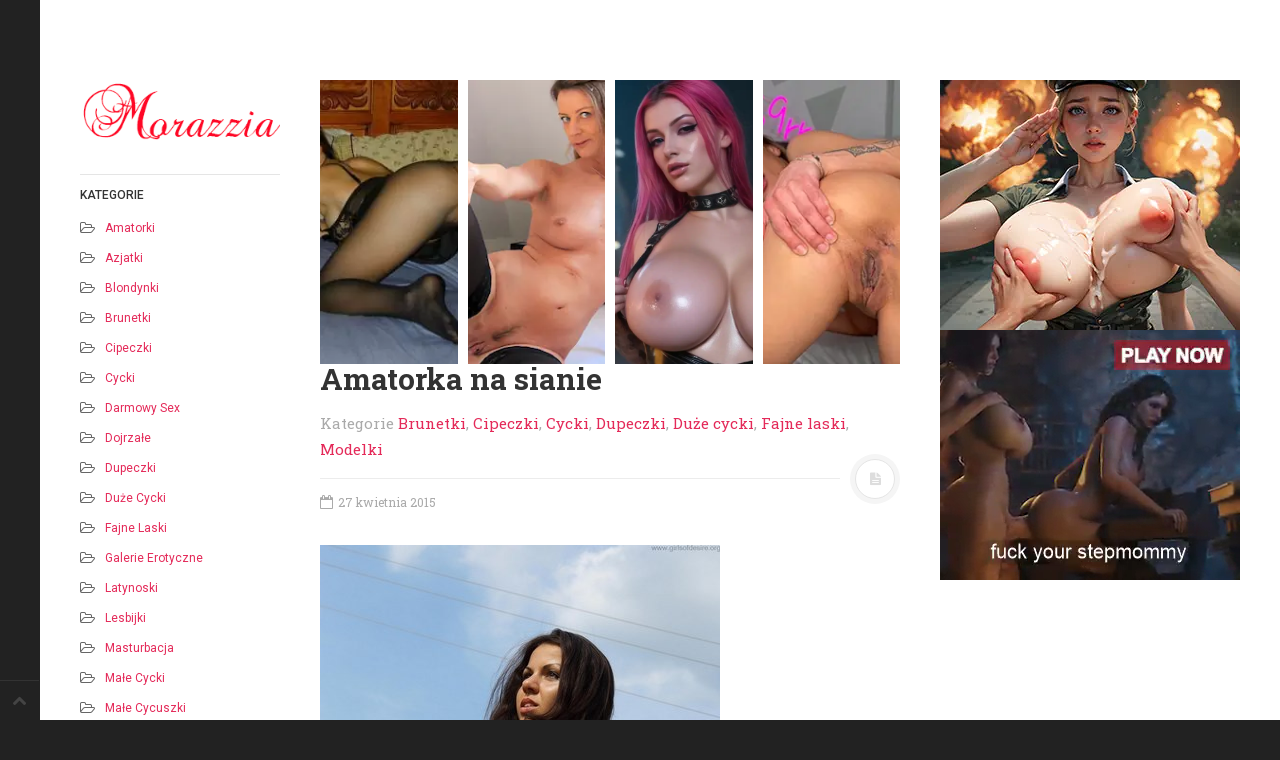

--- FILE ---
content_type: text/html; charset=UTF-8
request_url: https://www.morazzia.pl/amatorka-na-sianie/
body_size: 14236
content:
<!DOCTYPE html>
<html>
<head>
<meta charset="UTF-8">
<meta name="viewport" content="width=device-width, initial-scale=1.0, user-scalable=no">
<title>Amatorka na sianie - morazzia.pl</title>
<meta name='robots' content='index, follow, max-image-preview:large, max-snippet:-1, max-video-preview:-1' />
	<style>img:is([sizes="auto" i], [sizes^="auto," i]) { contain-intrinsic-size: 3000px 1500px }</style>
	
	<!-- This site is optimized with the Yoast SEO plugin v25.0 - https://yoast.com/wordpress/plugins/seo/ -->
	<meta name="description" content="Zobacz Amatorka na sianie na morazzia.pl, ulubionym serwisie z darmowymi galeriami erotycznymi." />
	<link rel="canonical" href="https://www.morazzia.pl/amatorka-na-sianie/" />
	<meta property="og:locale" content="pl_PL" />
	<meta property="og:type" content="article" />
	<meta property="og:title" content="Amatorka na sianie - morazzia.pl" />
	<meta property="og:description" content="Zobacz Amatorka na sianie na morazzia.pl, ulubionym serwisie z darmowymi galeriami erotycznymi." />
	<meta property="og:url" content="https://www.morazzia.pl/amatorka-na-sianie/" />
	<meta property="og:site_name" content="Darmowe Sex Galerie Filmy Erotyczne" />
	<meta property="article:published_time" content="2015-04-27T11:57:06+00:00" />
	<meta property="og:image" content="https://www.morazzia.pl/wp-content/uploads/2015/04/15_7270415.jpg" />
	<meta name="author" content="sperma" />
	<meta name="twitter:card" content="summary_large_image" />
	<meta name="twitter:label1" content="Napisane przez" />
	<meta name="twitter:data1" content="sperma" />
	<script type="application/ld+json" class="yoast-schema-graph">{"@context":"https://schema.org","@graph":[{"@type":"WebPage","@id":"https://www.morazzia.pl/amatorka-na-sianie/","url":"https://www.morazzia.pl/amatorka-na-sianie/","name":"Amatorka na sianie - morazzia.pl","isPartOf":{"@id":"https://www.morazzia.pl/#website"},"primaryImageOfPage":{"@id":"https://www.morazzia.pl/amatorka-na-sianie/#primaryimage"},"image":{"@id":"https://www.morazzia.pl/amatorka-na-sianie/#primaryimage"},"thumbnailUrl":"https://www.morazzia.pl/wp-content/uploads/2015/04/15_7270415.jpg","datePublished":"2015-04-27T11:57:06+00:00","author":{"@id":"https://www.morazzia.pl/#/schema/person/51e164def51b150a21d099b211eb42d4"},"description":"Zobacz Amatorka na sianie na morazzia.pl, ulubionym serwisie z darmowymi galeriami erotycznymi.","breadcrumb":{"@id":"https://www.morazzia.pl/amatorka-na-sianie/#breadcrumb"},"inLanguage":"pl-PL","potentialAction":[{"@type":"ReadAction","target":["https://www.morazzia.pl/amatorka-na-sianie/"]}]},{"@type":"ImageObject","inLanguage":"pl-PL","@id":"https://www.morazzia.pl/amatorka-na-sianie/#primaryimage","url":"https://www.morazzia.pl/wp-content/uploads/2015/04/15_7270415.jpg","contentUrl":"https://www.morazzia.pl/wp-content/uploads/2015/04/15_7270415.jpg"},{"@type":"BreadcrumbList","@id":"https://www.morazzia.pl/amatorka-na-sianie/#breadcrumb","itemListElement":[{"@type":"ListItem","position":1,"name":"Strona główna","item":"https://www.morazzia.pl/"},{"@type":"ListItem","position":2,"name":"Amatorka na sianie"}]},{"@type":"WebSite","@id":"https://www.morazzia.pl/#website","url":"https://www.morazzia.pl/","name":"Darmowe Sex Galerie Filmy Erotyczne","description":"Cipki Sex Fotki Galerie Erotyczne Sex Filmy 3gp","potentialAction":[{"@type":"SearchAction","target":{"@type":"EntryPoint","urlTemplate":"https://www.morazzia.pl/?s={search_term_string}"},"query-input":{"@type":"PropertyValueSpecification","valueRequired":true,"valueName":"search_term_string"}}],"inLanguage":"pl-PL"},{"@type":"Person","@id":"https://www.morazzia.pl/#/schema/person/51e164def51b150a21d099b211eb42d4","name":"sperma","image":{"@type":"ImageObject","inLanguage":"pl-PL","@id":"https://www.morazzia.pl/#/schema/person/image/","url":"https://secure.gravatar.com/avatar/f09a9c5b4bc22072e4c61819e071b4961b0a8f722583e7d59858bc73bb972169?s=96&d=mm&r=g","contentUrl":"https://secure.gravatar.com/avatar/f09a9c5b4bc22072e4c61819e071b4961b0a8f722583e7d59858bc73bb972169?s=96&d=mm&r=g","caption":"sperma"},"url":"https://www.morazzia.pl/author/unweb/"}]}</script>
	<!-- / Yoast SEO plugin. -->


<link rel='dns-prefetch' href='//www.morazzia.pl' />
<link rel="alternate" type="application/rss+xml" title="Darmowe Sex Galerie Filmy Erotyczne &raquo; Kanał z wpisami" href="https://www.morazzia.pl/feed/" />
<link rel="alternate" type="application/rss+xml" title="Darmowe Sex Galerie Filmy Erotyczne &raquo; Kanał z komentarzami" href="https://www.morazzia.pl/comments/feed/" />
<link rel="alternate" type="application/rss+xml" title="Darmowe Sex Galerie Filmy Erotyczne &raquo; Amatorka na sianie Kanał z komentarzami" href="https://www.morazzia.pl/amatorka-na-sianie/feed/" />
<script type="text/javascript">
/* <![CDATA[ */
window._wpemojiSettings = {"baseUrl":"https:\/\/s.w.org\/images\/core\/emoji\/16.0.1\/72x72\/","ext":".png","svgUrl":"https:\/\/s.w.org\/images\/core\/emoji\/16.0.1\/svg\/","svgExt":".svg","source":{"concatemoji":"https:\/\/www.morazzia.pl\/wp-includes\/js\/wp-emoji-release.min.js?ver=6.8.3"}};
/*! This file is auto-generated */
!function(s,n){var o,i,e;function c(e){try{var t={supportTests:e,timestamp:(new Date).valueOf()};sessionStorage.setItem(o,JSON.stringify(t))}catch(e){}}function p(e,t,n){e.clearRect(0,0,e.canvas.width,e.canvas.height),e.fillText(t,0,0);var t=new Uint32Array(e.getImageData(0,0,e.canvas.width,e.canvas.height).data),a=(e.clearRect(0,0,e.canvas.width,e.canvas.height),e.fillText(n,0,0),new Uint32Array(e.getImageData(0,0,e.canvas.width,e.canvas.height).data));return t.every(function(e,t){return e===a[t]})}function u(e,t){e.clearRect(0,0,e.canvas.width,e.canvas.height),e.fillText(t,0,0);for(var n=e.getImageData(16,16,1,1),a=0;a<n.data.length;a++)if(0!==n.data[a])return!1;return!0}function f(e,t,n,a){switch(t){case"flag":return n(e,"\ud83c\udff3\ufe0f\u200d\u26a7\ufe0f","\ud83c\udff3\ufe0f\u200b\u26a7\ufe0f")?!1:!n(e,"\ud83c\udde8\ud83c\uddf6","\ud83c\udde8\u200b\ud83c\uddf6")&&!n(e,"\ud83c\udff4\udb40\udc67\udb40\udc62\udb40\udc65\udb40\udc6e\udb40\udc67\udb40\udc7f","\ud83c\udff4\u200b\udb40\udc67\u200b\udb40\udc62\u200b\udb40\udc65\u200b\udb40\udc6e\u200b\udb40\udc67\u200b\udb40\udc7f");case"emoji":return!a(e,"\ud83e\udedf")}return!1}function g(e,t,n,a){var r="undefined"!=typeof WorkerGlobalScope&&self instanceof WorkerGlobalScope?new OffscreenCanvas(300,150):s.createElement("canvas"),o=r.getContext("2d",{willReadFrequently:!0}),i=(o.textBaseline="top",o.font="600 32px Arial",{});return e.forEach(function(e){i[e]=t(o,e,n,a)}),i}function t(e){var t=s.createElement("script");t.src=e,t.defer=!0,s.head.appendChild(t)}"undefined"!=typeof Promise&&(o="wpEmojiSettingsSupports",i=["flag","emoji"],n.supports={everything:!0,everythingExceptFlag:!0},e=new Promise(function(e){s.addEventListener("DOMContentLoaded",e,{once:!0})}),new Promise(function(t){var n=function(){try{var e=JSON.parse(sessionStorage.getItem(o));if("object"==typeof e&&"number"==typeof e.timestamp&&(new Date).valueOf()<e.timestamp+604800&&"object"==typeof e.supportTests)return e.supportTests}catch(e){}return null}();if(!n){if("undefined"!=typeof Worker&&"undefined"!=typeof OffscreenCanvas&&"undefined"!=typeof URL&&URL.createObjectURL&&"undefined"!=typeof Blob)try{var e="postMessage("+g.toString()+"("+[JSON.stringify(i),f.toString(),p.toString(),u.toString()].join(",")+"));",a=new Blob([e],{type:"text/javascript"}),r=new Worker(URL.createObjectURL(a),{name:"wpTestEmojiSupports"});return void(r.onmessage=function(e){c(n=e.data),r.terminate(),t(n)})}catch(e){}c(n=g(i,f,p,u))}t(n)}).then(function(e){for(var t in e)n.supports[t]=e[t],n.supports.everything=n.supports.everything&&n.supports[t],"flag"!==t&&(n.supports.everythingExceptFlag=n.supports.everythingExceptFlag&&n.supports[t]);n.supports.everythingExceptFlag=n.supports.everythingExceptFlag&&!n.supports.flag,n.DOMReady=!1,n.readyCallback=function(){n.DOMReady=!0}}).then(function(){return e}).then(function(){var e;n.supports.everything||(n.readyCallback(),(e=n.source||{}).concatemoji?t(e.concatemoji):e.wpemoji&&e.twemoji&&(t(e.twemoji),t(e.wpemoji)))}))}((window,document),window._wpemojiSettings);
/* ]]> */
</script>
<style id='wp-emoji-styles-inline-css' type='text/css'>

	img.wp-smiley, img.emoji {
		display: inline !important;
		border: none !important;
		box-shadow: none !important;
		height: 1em !important;
		width: 1em !important;
		margin: 0 0.07em !important;
		vertical-align: -0.1em !important;
		background: none !important;
		padding: 0 !important;
	}
</style>
<link rel='stylesheet' id='wp-block-library-css' href='https://www.morazzia.pl/wp-includes/css/dist/block-library/style.min.css?ver=6.8.3' type='text/css' media='all' />
<style id='classic-theme-styles-inline-css' type='text/css'>
/*! This file is auto-generated */
.wp-block-button__link{color:#fff;background-color:#32373c;border-radius:9999px;box-shadow:none;text-decoration:none;padding:calc(.667em + 2px) calc(1.333em + 2px);font-size:1.125em}.wp-block-file__button{background:#32373c;color:#fff;text-decoration:none}
</style>
<style id='global-styles-inline-css' type='text/css'>
:root{--wp--preset--aspect-ratio--square: 1;--wp--preset--aspect-ratio--4-3: 4/3;--wp--preset--aspect-ratio--3-4: 3/4;--wp--preset--aspect-ratio--3-2: 3/2;--wp--preset--aspect-ratio--2-3: 2/3;--wp--preset--aspect-ratio--16-9: 16/9;--wp--preset--aspect-ratio--9-16: 9/16;--wp--preset--color--black: #000000;--wp--preset--color--cyan-bluish-gray: #abb8c3;--wp--preset--color--white: #ffffff;--wp--preset--color--pale-pink: #f78da7;--wp--preset--color--vivid-red: #cf2e2e;--wp--preset--color--luminous-vivid-orange: #ff6900;--wp--preset--color--luminous-vivid-amber: #fcb900;--wp--preset--color--light-green-cyan: #7bdcb5;--wp--preset--color--vivid-green-cyan: #00d084;--wp--preset--color--pale-cyan-blue: #8ed1fc;--wp--preset--color--vivid-cyan-blue: #0693e3;--wp--preset--color--vivid-purple: #9b51e0;--wp--preset--gradient--vivid-cyan-blue-to-vivid-purple: linear-gradient(135deg,rgba(6,147,227,1) 0%,rgb(155,81,224) 100%);--wp--preset--gradient--light-green-cyan-to-vivid-green-cyan: linear-gradient(135deg,rgb(122,220,180) 0%,rgb(0,208,130) 100%);--wp--preset--gradient--luminous-vivid-amber-to-luminous-vivid-orange: linear-gradient(135deg,rgba(252,185,0,1) 0%,rgba(255,105,0,1) 100%);--wp--preset--gradient--luminous-vivid-orange-to-vivid-red: linear-gradient(135deg,rgba(255,105,0,1) 0%,rgb(207,46,46) 100%);--wp--preset--gradient--very-light-gray-to-cyan-bluish-gray: linear-gradient(135deg,rgb(238,238,238) 0%,rgb(169,184,195) 100%);--wp--preset--gradient--cool-to-warm-spectrum: linear-gradient(135deg,rgb(74,234,220) 0%,rgb(151,120,209) 20%,rgb(207,42,186) 40%,rgb(238,44,130) 60%,rgb(251,105,98) 80%,rgb(254,248,76) 100%);--wp--preset--gradient--blush-light-purple: linear-gradient(135deg,rgb(255,206,236) 0%,rgb(152,150,240) 100%);--wp--preset--gradient--blush-bordeaux: linear-gradient(135deg,rgb(254,205,165) 0%,rgb(254,45,45) 50%,rgb(107,0,62) 100%);--wp--preset--gradient--luminous-dusk: linear-gradient(135deg,rgb(255,203,112) 0%,rgb(199,81,192) 50%,rgb(65,88,208) 100%);--wp--preset--gradient--pale-ocean: linear-gradient(135deg,rgb(255,245,203) 0%,rgb(182,227,212) 50%,rgb(51,167,181) 100%);--wp--preset--gradient--electric-grass: linear-gradient(135deg,rgb(202,248,128) 0%,rgb(113,206,126) 100%);--wp--preset--gradient--midnight: linear-gradient(135deg,rgb(2,3,129) 0%,rgb(40,116,252) 100%);--wp--preset--font-size--small: 13px;--wp--preset--font-size--medium: 20px;--wp--preset--font-size--large: 36px;--wp--preset--font-size--x-large: 42px;--wp--preset--spacing--20: 0.44rem;--wp--preset--spacing--30: 0.67rem;--wp--preset--spacing--40: 1rem;--wp--preset--spacing--50: 1.5rem;--wp--preset--spacing--60: 2.25rem;--wp--preset--spacing--70: 3.38rem;--wp--preset--spacing--80: 5.06rem;--wp--preset--shadow--natural: 6px 6px 9px rgba(0, 0, 0, 0.2);--wp--preset--shadow--deep: 12px 12px 50px rgba(0, 0, 0, 0.4);--wp--preset--shadow--sharp: 6px 6px 0px rgba(0, 0, 0, 0.2);--wp--preset--shadow--outlined: 6px 6px 0px -3px rgba(255, 255, 255, 1), 6px 6px rgba(0, 0, 0, 1);--wp--preset--shadow--crisp: 6px 6px 0px rgba(0, 0, 0, 1);}:where(.is-layout-flex){gap: 0.5em;}:where(.is-layout-grid){gap: 0.5em;}body .is-layout-flex{display: flex;}.is-layout-flex{flex-wrap: wrap;align-items: center;}.is-layout-flex > :is(*, div){margin: 0;}body .is-layout-grid{display: grid;}.is-layout-grid > :is(*, div){margin: 0;}:where(.wp-block-columns.is-layout-flex){gap: 2em;}:where(.wp-block-columns.is-layout-grid){gap: 2em;}:where(.wp-block-post-template.is-layout-flex){gap: 1.25em;}:where(.wp-block-post-template.is-layout-grid){gap: 1.25em;}.has-black-color{color: var(--wp--preset--color--black) !important;}.has-cyan-bluish-gray-color{color: var(--wp--preset--color--cyan-bluish-gray) !important;}.has-white-color{color: var(--wp--preset--color--white) !important;}.has-pale-pink-color{color: var(--wp--preset--color--pale-pink) !important;}.has-vivid-red-color{color: var(--wp--preset--color--vivid-red) !important;}.has-luminous-vivid-orange-color{color: var(--wp--preset--color--luminous-vivid-orange) !important;}.has-luminous-vivid-amber-color{color: var(--wp--preset--color--luminous-vivid-amber) !important;}.has-light-green-cyan-color{color: var(--wp--preset--color--light-green-cyan) !important;}.has-vivid-green-cyan-color{color: var(--wp--preset--color--vivid-green-cyan) !important;}.has-pale-cyan-blue-color{color: var(--wp--preset--color--pale-cyan-blue) !important;}.has-vivid-cyan-blue-color{color: var(--wp--preset--color--vivid-cyan-blue) !important;}.has-vivid-purple-color{color: var(--wp--preset--color--vivid-purple) !important;}.has-black-background-color{background-color: var(--wp--preset--color--black) !important;}.has-cyan-bluish-gray-background-color{background-color: var(--wp--preset--color--cyan-bluish-gray) !important;}.has-white-background-color{background-color: var(--wp--preset--color--white) !important;}.has-pale-pink-background-color{background-color: var(--wp--preset--color--pale-pink) !important;}.has-vivid-red-background-color{background-color: var(--wp--preset--color--vivid-red) !important;}.has-luminous-vivid-orange-background-color{background-color: var(--wp--preset--color--luminous-vivid-orange) !important;}.has-luminous-vivid-amber-background-color{background-color: var(--wp--preset--color--luminous-vivid-amber) !important;}.has-light-green-cyan-background-color{background-color: var(--wp--preset--color--light-green-cyan) !important;}.has-vivid-green-cyan-background-color{background-color: var(--wp--preset--color--vivid-green-cyan) !important;}.has-pale-cyan-blue-background-color{background-color: var(--wp--preset--color--pale-cyan-blue) !important;}.has-vivid-cyan-blue-background-color{background-color: var(--wp--preset--color--vivid-cyan-blue) !important;}.has-vivid-purple-background-color{background-color: var(--wp--preset--color--vivid-purple) !important;}.has-black-border-color{border-color: var(--wp--preset--color--black) !important;}.has-cyan-bluish-gray-border-color{border-color: var(--wp--preset--color--cyan-bluish-gray) !important;}.has-white-border-color{border-color: var(--wp--preset--color--white) !important;}.has-pale-pink-border-color{border-color: var(--wp--preset--color--pale-pink) !important;}.has-vivid-red-border-color{border-color: var(--wp--preset--color--vivid-red) !important;}.has-luminous-vivid-orange-border-color{border-color: var(--wp--preset--color--luminous-vivid-orange) !important;}.has-luminous-vivid-amber-border-color{border-color: var(--wp--preset--color--luminous-vivid-amber) !important;}.has-light-green-cyan-border-color{border-color: var(--wp--preset--color--light-green-cyan) !important;}.has-vivid-green-cyan-border-color{border-color: var(--wp--preset--color--vivid-green-cyan) !important;}.has-pale-cyan-blue-border-color{border-color: var(--wp--preset--color--pale-cyan-blue) !important;}.has-vivid-cyan-blue-border-color{border-color: var(--wp--preset--color--vivid-cyan-blue) !important;}.has-vivid-purple-border-color{border-color: var(--wp--preset--color--vivid-purple) !important;}.has-vivid-cyan-blue-to-vivid-purple-gradient-background{background: var(--wp--preset--gradient--vivid-cyan-blue-to-vivid-purple) !important;}.has-light-green-cyan-to-vivid-green-cyan-gradient-background{background: var(--wp--preset--gradient--light-green-cyan-to-vivid-green-cyan) !important;}.has-luminous-vivid-amber-to-luminous-vivid-orange-gradient-background{background: var(--wp--preset--gradient--luminous-vivid-amber-to-luminous-vivid-orange) !important;}.has-luminous-vivid-orange-to-vivid-red-gradient-background{background: var(--wp--preset--gradient--luminous-vivid-orange-to-vivid-red) !important;}.has-very-light-gray-to-cyan-bluish-gray-gradient-background{background: var(--wp--preset--gradient--very-light-gray-to-cyan-bluish-gray) !important;}.has-cool-to-warm-spectrum-gradient-background{background: var(--wp--preset--gradient--cool-to-warm-spectrum) !important;}.has-blush-light-purple-gradient-background{background: var(--wp--preset--gradient--blush-light-purple) !important;}.has-blush-bordeaux-gradient-background{background: var(--wp--preset--gradient--blush-bordeaux) !important;}.has-luminous-dusk-gradient-background{background: var(--wp--preset--gradient--luminous-dusk) !important;}.has-pale-ocean-gradient-background{background: var(--wp--preset--gradient--pale-ocean) !important;}.has-electric-grass-gradient-background{background: var(--wp--preset--gradient--electric-grass) !important;}.has-midnight-gradient-background{background: var(--wp--preset--gradient--midnight) !important;}.has-small-font-size{font-size: var(--wp--preset--font-size--small) !important;}.has-medium-font-size{font-size: var(--wp--preset--font-size--medium) !important;}.has-large-font-size{font-size: var(--wp--preset--font-size--large) !important;}.has-x-large-font-size{font-size: var(--wp--preset--font-size--x-large) !important;}
:where(.wp-block-post-template.is-layout-flex){gap: 1.25em;}:where(.wp-block-post-template.is-layout-grid){gap: 1.25em;}
:where(.wp-block-columns.is-layout-flex){gap: 2em;}:where(.wp-block-columns.is-layout-grid){gap: 2em;}
:root :where(.wp-block-pullquote){font-size: 1.5em;line-height: 1.6;}
</style>
<link rel='stylesheet' id='dw-minion-main-css' href='https://www.morazzia.pl/wp-content/themes/dw-minion/assets/css/main.css?ver=6.8.3' type='text/css' media='all' />
<link rel='stylesheet' id='dw-minion-style-css' href='https://www.morazzia.pl/wp-content/themes/dw-minion/style.css?ver=6.8.3' type='text/css' media='all' />
<link rel='stylesheet' id='dw-minion-qa-css' href='https://www.morazzia.pl/wp-content/themes/dw-minion/dwqa-templates/style.css?ver=6.8.3' type='text/css' media='all' />
<script type="text/javascript" src="https://www.morazzia.pl/wp-content/themes/dw-minion/assets/js/modernizr-2.6.2.min.js?ver=6.8.3" id="modernizr-js"></script>
<script type="text/javascript" src="https://www.morazzia.pl/wp-includes/js/jquery/jquery.min.js?ver=3.7.1" id="jquery-core-js"></script>
<script type="text/javascript" src="https://www.morazzia.pl/wp-includes/js/jquery/jquery-migrate.min.js?ver=3.4.1" id="jquery-migrate-js"></script>
<link rel="https://api.w.org/" href="https://www.morazzia.pl/wp-json/" /><link rel="alternate" title="JSON" type="application/json" href="https://www.morazzia.pl/wp-json/wp/v2/posts/216" /><link rel="EditURI" type="application/rsd+xml" title="RSD" href="https://www.morazzia.pl/xmlrpc.php?rsd" />
<meta name="generator" content="WordPress 6.8.3" />
<link rel='shortlink' href='https://www.morazzia.pl/?p=216' />
<link rel="alternate" title="oEmbed (JSON)" type="application/json+oembed" href="https://www.morazzia.pl/wp-json/oembed/1.0/embed?url=https%3A%2F%2Fwww.morazzia.pl%2Famatorka-na-sianie%2F" />
<link rel="alternate" title="oEmbed (XML)" type="text/xml+oembed" href="https://www.morazzia.pl/wp-json/oembed/1.0/embed?url=https%3A%2F%2Fwww.morazzia.pl%2Famatorka-na-sianie%2F&#038;format=xml" />
<meta property="og:image" content="" />
</head>
<body data-rsssl=1 class="wp-singular post-template-default single single-post postid-216 single-format-standard wp-theme-dw-minion">


<div id="page" class="hfeed site">
	<div class="container clearfix">
				<div id="navigation" class="site-nav">
			<div class="site-nav-inner">
				<div class="container">
					<header id="masthead" class="site-header" role="banner">
						<a href="https://www.morazzia.pl"><img src="/logo.png"></a>
					</header>
					<div id="main-sidebar" class="widget-area" role="complementary">
		<aside id="categories-2" class="widget widget_categories"><h3 class="widget-title">Kategorie</h3>
			<ul>
					<li class="cat-item cat-item-2"><a href="https://www.morazzia.pl/amatorki/">Amatorki</a>
</li>
	<li class="cat-item cat-item-3"><a href="https://www.morazzia.pl/azjatki/">Azjatki</a>
</li>
	<li class="cat-item cat-item-4"><a href="https://www.morazzia.pl/blondynki/">Blondynki</a>
</li>
	<li class="cat-item cat-item-5"><a href="https://www.morazzia.pl/brunetki/">Brunetki</a>
</li>
	<li class="cat-item cat-item-6"><a href="https://www.morazzia.pl/cipeczki/">Cipeczki</a>
</li>
	<li class="cat-item cat-item-7"><a href="https://www.morazzia.pl/cycki/">Cycki</a>
</li>
	<li class="cat-item cat-item-26"><a href="https://www.morazzia.pl/darmowy-sex/">Darmowy sex</a>
</li>
	<li class="cat-item cat-item-8"><a href="https://www.morazzia.pl/dojrzale/">Dojrzałe</a>
</li>
	<li class="cat-item cat-item-9"><a href="https://www.morazzia.pl/dupeczki/">Dupeczki</a>
</li>
	<li class="cat-item cat-item-10"><a href="https://www.morazzia.pl/duze-cycki/">Duże cycki</a>
</li>
	<li class="cat-item cat-item-11"><a href="https://www.morazzia.pl/fajne-laski/">Fajne laski</a>
</li>
	<li class="cat-item cat-item-1"><a href="https://www.morazzia.pl/galerie-erotyczne/">Galerie Erotyczne</a>
</li>
	<li class="cat-item cat-item-14"><a href="https://www.morazzia.pl/latynoski/">Latynoski</a>
</li>
	<li class="cat-item cat-item-13"><a href="https://www.morazzia.pl/lesbijki/">Lesbijki</a>
</li>
	<li class="cat-item cat-item-15"><a href="https://www.morazzia.pl/masturbacja/">Masturbacja</a>
</li>
	<li class="cat-item cat-item-16"><a href="https://www.morazzia.pl/male-cycki/">Małe cycki</a>
</li>
	<li class="cat-item cat-item-1033"><a href="https://www.morazzia.pl/male-cycuszki/">Małe cycuszki</a>
</li>
	<li class="cat-item cat-item-17"><a href="https://www.morazzia.pl/modelki/">Modelki</a>
</li>
	<li class="cat-item cat-item-18"><a href="https://www.morazzia.pl/murzynki/">Murzynki</a>
</li>
	<li class="cat-item cat-item-19"><a href="https://www.morazzia.pl/nastolatki/">Nastolatki</a>
</li>
	<li class="cat-item cat-item-24"><a href="https://www.morazzia.pl/ogolone-cipki/">Ogolone cipki</a>
</li>
	<li class="cat-item cat-item-20"><a href="https://www.morazzia.pl/owlosione-cipki/">Owłosione cipki</a>
</li>
	<li class="cat-item cat-item-601"><a href="https://www.morazzia.pl/playboy/">Playboy</a>
</li>
	<li class="cat-item cat-item-23"><a href="https://www.morazzia.pl/porno-gwiazdy/">Porno gwiazdy</a>
</li>
	<li class="cat-item cat-item-554"><a href="https://www.morazzia.pl/puszyste-laski/">Puszyste laski</a>
</li>
	<li class="cat-item cat-item-177"><a href="https://www.morazzia.pl/rude-cipki/">Rude cipki</a>
</li>
	<li class="cat-item cat-item-650"><a href="https://www.morazzia.pl/rude-laski/">Rude Laski</a>
</li>
	<li class="cat-item cat-item-25"><a href="https://www.morazzia.pl/sex-3gp/">Sex 3gp</a>
</li>
	<li class="cat-item cat-item-12"><a href="https://www.morazzia.pl/sex-filmy/">Sex filmy</a>
</li>
	<li class="cat-item cat-item-507"><a href="https://www.morazzia.pl/sex-fotki/">Sex Fotki</a>
</li>
	<li class="cat-item cat-item-1039"><a href="https://www.morazzia.pl/soczyste-laski/">Soczyste laski</a>
</li>
	<li class="cat-item cat-item-1030"><a href="https://www.morazzia.pl/wydepilowane-pipy/">Wydepilowane pipy</a>
</li>
	<li class="cat-item cat-item-21"><a href="https://www.morazzia.pl/wydepilowane-pizdy/">Wydepilowane pizdy</a>
</li>
	<li class="cat-item cat-item-22"><a href="https://www.morazzia.pl/znane-nago/">Znane nago</a>
</li>
			</ul>

			</aside><aside id="tag_cloud-2" class="widget widget_tag_cloud"><h3 class="widget-title">Tagi</h3><div class="tagcloud"><a href="https://www.morazzia.pl/tag/blondynki/" class="tag-cloud-link tag-link-131 tag-link-position-1" style="font-size: 8pt;" aria-label="blondynki (11 elementów)">blondynki</a>
<a href="https://www.morazzia.pl/tag/blondyny/" class="tag-cloud-link tag-link-223 tag-link-position-2" style="font-size: 9.5806451612903pt;" aria-label="blondyny (13 elementów)">blondyny</a>
<a href="https://www.morazzia.pl/tag/cipeczka/" class="tag-cloud-link tag-link-114 tag-link-position-3" style="font-size: 8pt;" aria-label="cipeczka (11 elementów)">cipeczka</a>
<a href="https://www.morazzia.pl/tag/cipeczki/" class="tag-cloud-link tag-link-151 tag-link-position-4" style="font-size: 21.548387096774pt;" aria-label="cipeczki (47 elementów)">cipeczki</a>
<a href="https://www.morazzia.pl/tag/cipka/" class="tag-cloud-link tag-link-168 tag-link-position-5" style="font-size: 8.6774193548387pt;" aria-label="cipka (12 elementów)">cipka</a>
<a href="https://www.morazzia.pl/tag/cipki/" class="tag-cloud-link tag-link-179 tag-link-position-6" style="font-size: 19.516129032258pt;" aria-label="cipki (38 elementów)">cipki</a>
<a href="https://www.morazzia.pl/tag/cycki/" class="tag-cloud-link tag-link-38 tag-link-position-7" style="font-size: 22pt;" aria-label="cycki (49 elementów)">cycki</a>
<a href="https://www.morazzia.pl/tag/cycuszki/" class="tag-cloud-link tag-link-185 tag-link-position-8" style="font-size: 20.193548387097pt;" aria-label="cycuszki (41 elementów)">cycuszki</a>
<a href="https://www.morazzia.pl/tag/czarnulki/" class="tag-cloud-link tag-link-195 tag-link-position-9" style="font-size: 8.6774193548387pt;" aria-label="czarnulki (12 elementów)">czarnulki</a>
<a href="https://www.morazzia.pl/tag/dupcie/" class="tag-cloud-link tag-link-361 tag-link-position-10" style="font-size: 11.387096774194pt;" aria-label="dupcie (16 elementów)">dupcie</a>
<a href="https://www.morazzia.pl/tag/dupeczki/" class="tag-cloud-link tag-link-34 tag-link-position-11" style="font-size: 19.741935483871pt;" aria-label="dupeczki (39 elementów)">dupeczki</a>
<a href="https://www.morazzia.pl/tag/dupencje/" class="tag-cloud-link tag-link-428 tag-link-position-12" style="font-size: 8.6774193548387pt;" aria-label="dupencje (12 elementów)">dupencje</a>
<a href="https://www.morazzia.pl/tag/dupy/" class="tag-cloud-link tag-link-391 tag-link-position-13" style="font-size: 11.387096774194pt;" aria-label="dupy (16 elementów)">dupy</a>
<a href="https://www.morazzia.pl/tag/extra-laski/" class="tag-cloud-link tag-link-231 tag-link-position-14" style="font-size: 10.709677419355pt;" aria-label="extra laski (15 elementów)">extra laski</a>
<a href="https://www.morazzia.pl/tag/fajne-cipki/" class="tag-cloud-link tag-link-61 tag-link-position-15" style="font-size: 10.709677419355pt;" aria-label="fajne cipki (15 elementów)">fajne cipki</a>
<a href="https://www.morazzia.pl/tag/fajne-dupy/" class="tag-cloud-link tag-link-41 tag-link-position-16" style="font-size: 12.516129032258pt;" aria-label="fajne dupy (18 elementów)">fajne dupy</a>
<a href="https://www.morazzia.pl/tag/fajne-laski/" class="tag-cloud-link tag-link-62 tag-link-position-17" style="font-size: 15.225806451613pt;" aria-label="fajne laski (24 elementy)">fajne laski</a>
<a href="https://www.morazzia.pl/tag/fotki/" class="tag-cloud-link tag-link-455 tag-link-position-18" style="font-size: 8.6774193548387pt;" aria-label="fotki (12 elementów)">fotki</a>
<a href="https://www.morazzia.pl/tag/galerie/" class="tag-cloud-link tag-link-424 tag-link-position-19" style="font-size: 14.322580645161pt;" aria-label="galerie (22 elementy)">galerie</a>
<a href="https://www.morazzia.pl/tag/gole-cipki/" class="tag-cloud-link tag-link-514 tag-link-position-20" style="font-size: 9.5806451612903pt;" aria-label="gołe cipki (13 elementów)">gołe cipki</a>
<a href="https://www.morazzia.pl/tag/gwiazdy-porno/" class="tag-cloud-link tag-link-215 tag-link-position-21" style="font-size: 9.5806451612903pt;" aria-label="gwiazdy porno (13 elementów)">gwiazdy porno</a>
<a href="https://www.morazzia.pl/tag/laseczki/" class="tag-cloud-link tag-link-159 tag-link-position-22" style="font-size: 18.387096774194pt;" aria-label="laseczki (34 elementy)">laseczki</a>
<a href="https://www.morazzia.pl/tag/laski/" class="tag-cloud-link tag-link-39 tag-link-position-23" style="font-size: 14.322580645161pt;" aria-label="laski (22 elementy)">laski</a>
<a href="https://www.morazzia.pl/tag/lesbijki/" class="tag-cloud-link tag-link-91 tag-link-position-24" style="font-size: 9.5806451612903pt;" aria-label="lesbijki (13 elementów)">lesbijki</a>
<a href="https://www.morazzia.pl/tag/masturbacja/" class="tag-cloud-link tag-link-45 tag-link-position-25" style="font-size: 8pt;" aria-label="masturbacja (11 elementów)">masturbacja</a>
<a href="https://www.morazzia.pl/tag/mega-cyce/" class="tag-cloud-link tag-link-97 tag-link-position-26" style="font-size: 10.709677419355pt;" aria-label="mega cyce (15 elementów)">mega cyce</a>
<a href="https://www.morazzia.pl/tag/mega-cycki/" class="tag-cloud-link tag-link-154 tag-link-position-27" style="font-size: 10.709677419355pt;" aria-label="mega cycki (15 elementów)">mega cycki</a>
<a href="https://www.morazzia.pl/tag/morazzia/" class="tag-cloud-link tag-link-785 tag-link-position-28" style="font-size: 11.387096774194pt;" aria-label="morazzia (16 elementów)">morazzia</a>
<a href="https://www.morazzia.pl/tag/muszelki/" class="tag-cloud-link tag-link-322 tag-link-position-29" style="font-size: 9.5806451612903pt;" aria-label="muszelki (13 elementów)">muszelki</a>
<a href="https://www.morazzia.pl/tag/nastolatki/" class="tag-cloud-link tag-link-342 tag-link-position-30" style="font-size: 11.387096774194pt;" aria-label="nastolatki (16 elementów)">nastolatki</a>
<a href="https://www.morazzia.pl/tag/naturalne-laski/" class="tag-cloud-link tag-link-584 tag-link-position-31" style="font-size: 8.6774193548387pt;" aria-label="naturalne laski (12 elementów)">naturalne laski</a>
<a href="https://www.morazzia.pl/tag/ogolona-cipka/" class="tag-cloud-link tag-link-99 tag-link-position-32" style="font-size: 8pt;" aria-label="ogolona cipka (11 elementów)">ogolona cipka</a>
<a href="https://www.morazzia.pl/tag/ogolone-cipki/" class="tag-cloud-link tag-link-106 tag-link-position-33" style="font-size: 10.709677419355pt;" aria-label="ogolone cipki (15 elementów)">ogolone cipki</a>
<a href="https://www.morazzia.pl/tag/palcowka/" class="tag-cloud-link tag-link-40 tag-link-position-34" style="font-size: 16.354838709677pt;" aria-label="palcówka (27 elementów)">palcówka</a>
<a href="https://www.morazzia.pl/tag/piersi/" class="tag-cloud-link tag-link-153 tag-link-position-35" style="font-size: 16.58064516129pt;" aria-label="piersi (28 elementów)">piersi</a>
<a href="https://www.morazzia.pl/tag/sex-fotka/" class="tag-cloud-link tag-link-103 tag-link-position-36" style="font-size: 15.225806451613pt;" aria-label="sex fotka (24 elementy)">sex fotka</a>
<a href="https://www.morazzia.pl/tag/sex-fotki/" class="tag-cloud-link tag-link-73 tag-link-position-37" style="font-size: 17.032258064516pt;" aria-label="sex fotki (29 elementów)">sex fotki</a>
<a href="https://www.morazzia.pl/tag/sexy/" class="tag-cloud-link tag-link-659 tag-link-position-38" style="font-size: 10.258064516129pt;" aria-label="sexy (14 elementów)">sexy</a>
<a href="https://www.morazzia.pl/tag/suczki/" class="tag-cloud-link tag-link-227 tag-link-position-39" style="font-size: 8.6774193548387pt;" aria-label="suczki (12 elementów)">suczki</a>
<a href="https://www.morazzia.pl/tag/szparki/" class="tag-cloud-link tag-link-251 tag-link-position-40" style="font-size: 12.516129032258pt;" aria-label="szparki (18 elementów)">szparki</a>
<a href="https://www.morazzia.pl/tag/wielkie-cyce/" class="tag-cloud-link tag-link-152 tag-link-position-41" style="font-size: 8.6774193548387pt;" aria-label="wielkie cyce (12 elementów)">wielkie cyce</a>
<a href="https://www.morazzia.pl/tag/xcipki/" class="tag-cloud-link tag-link-57 tag-link-position-42" style="font-size: 8.6774193548387pt;" aria-label="xcipki (12 elementów)">xcipki</a>
<a href="https://www.morazzia.pl/tag/xlaski/" class="tag-cloud-link tag-link-102 tag-link-position-43" style="font-size: 8pt;" aria-label="xlaski (11 elementów)">xlaski</a>
<a href="https://www.morazzia.pl/tag/ladne-dupy/" class="tag-cloud-link tag-link-189 tag-link-position-44" style="font-size: 8.6774193548387pt;" aria-label="ładne dupy (12 elementów)">ładne dupy</a>
<a href="https://www.morazzia.pl/tag/ladne-laski/" class="tag-cloud-link tag-link-206 tag-link-position-45" style="font-size: 10.709677419355pt;" aria-label="ładne laski (15 elementów)">ładne laski</a></div>
</aside><aside id="text-3" class="widget widget_text"><h3 class="widget-title">Zobacz więcej</h3>			<div class="textwidget"><a href="https://www.myporn.pl" title="Porno" target="_blank">Sex filmy</a> - Kolekcja najlepszych pornusów w polskim internecie. Każdego dnia do kolekcji dodajemy nowe filmy z pięknymi kobietami.
</div>
		</aside></div>				</div>
			</div>
		</div>
          <div id="actions" class="site-actions clearfix">
      <div class="action show-site-nav">
          <i class="icon-reorder"></i>
      </div>
      <div class="clearfix actions">
      
          <a class="back-top action" href="#page"><i class="icon-chevron-up"></i></a>
                    <div class="action socials">
              <i class="icon-link active-socials"></i>
              <ul class="unstyled list-socials clearfix" style="width: 200px;">
                                                                                                        </ul>          </div>
      </div>
  </div>
  		<div id="main" class="site-main">
			<div class="site-main-inner">
				<div class="container clearfix">
										
					<div id="primary" class="content-area">
	<div class="primary-inner">
		<div id="content" class="site-content" role="main">
		<script type="application/javascript" 
data-idzone="4807286" src="https://a.magsrv.com/nativeads-v2.js" 
></script><article id="post-216" class="post-216 post type-post status-publish format-standard hentry category-brunetki category-cipeczki category-cycki category-dupeczki category-duze-cycki category-fajne-laski category-modelki tag-cycki-pl tag-czarnulki tag-dupcie tag-dupeczki tag-laseczki tag-masturbacja tag-na-lonie-natury tag-nagie-dziewczyny tag-najmlodsze-laski tag-niesamowite-laski tag-palcowa tag-seks-gwiazdy tag-seksi tag-sianko tag-suczki tag-wakacje tag-zabawa tag-ladne-dupy">
	<header class="entry-header">
		<h1 class="entry-title">Amatorka na sianie</h1>		<div class="entry-meta"><span class="byline"><span class="cat-links"> Kategorie <a href="https://www.morazzia.pl/brunetki/" rel="category tag">Brunetki</a>, <a href="https://www.morazzia.pl/cipeczki/" rel="category tag">Cipeczki</a>, <a href="https://www.morazzia.pl/cycki/" rel="category tag">Cycki</a>, <a href="https://www.morazzia.pl/dupeczki/" rel="category tag">Dupeczki</a>, <a href="https://www.morazzia.pl/duze-cycki/" rel="category tag">Duże cycki</a>, <a href="https://www.morazzia.pl/fajne-laski/" rel="category tag">Fajne laski</a>, <a href="https://www.morazzia.pl/modelki/" rel="category tag">Modelki</a></span><span class="sep"><span class="post-format"><i class="icon-file-text"></i></span></span><span class="posted-on"><a href="https://www.morazzia.pl/amatorka-na-sianie/" title="13:57" rel="bookmark"><i class="icon-calendar-empty"></i> <time class="entry-date published" datetime="2015-04-27T13:57:06+02:00">27 kwietnia 2015</time></a></span></div>	</header>
			<div class="entry-content">
		<p><img fetchpriority="high" decoding="async" class=" size-full wp-image-217 alignnone" src="https://www.morazzia.pl/wp-content/uploads/2015/04/15_7270415.jpg" alt="15_7270415" width="400" height="600" srcset="https://www.morazzia.pl/wp-content/uploads/2015/04/15_7270415.jpg 400w, https://www.morazzia.pl/wp-content/uploads/2015/04/15_7270415-200x300.jpg 200w" sizes="(max-width: 400px) 100vw, 400px" /></p>
<p>Nastoletnia cipeczka zabawia się swoim ciałem na sianie. Amatorska sesja erotyczna na wsi, wśród zbierania plonów. Pamiątka z wakacji. Czarnulka z wielkim naturalnym biustem i mokrą cipką na sianku. Dopisała pogoda, więc można sesję zaliczyć do udanych. Niesamowita suczka zabawia się na świeżym powietrzu wśród rolników.</p>
			</div>
		<footer class="entry-footer">
				<div class="entry-tags">
			<span class="tags-title">Tags</span>
			<span class="tags-links"><a href="https://www.morazzia.pl/tag/cycki-pl/" rel="tag">cycki pl</a><a href="https://www.morazzia.pl/tag/czarnulki/" rel="tag">czarnulki</a><a href="https://www.morazzia.pl/tag/dupcie/" rel="tag">dupcie</a><a href="https://www.morazzia.pl/tag/dupeczki/" rel="tag">dupeczki</a><a href="https://www.morazzia.pl/tag/laseczki/" rel="tag">laseczki</a><a href="https://www.morazzia.pl/tag/masturbacja/" rel="tag">masturbacja</a><a href="https://www.morazzia.pl/tag/na-lonie-natury/" rel="tag">na łonie natury</a><a href="https://www.morazzia.pl/tag/nagie-dziewczyny/" rel="tag">nagie dziewczyny</a><a href="https://www.morazzia.pl/tag/najmlodsze-laski/" rel="tag">najmłodsze laski</a><a href="https://www.morazzia.pl/tag/niesamowite-laski/" rel="tag">niesamowite laski</a><a href="https://www.morazzia.pl/tag/palcowa/" rel="tag">palcówa</a><a href="https://www.morazzia.pl/tag/seks-gwiazdy/" rel="tag">seks gwiazdy</a><a href="https://www.morazzia.pl/tag/seksi/" rel="tag">seksi</a><a href="https://www.morazzia.pl/tag/sianko/" rel="tag">sianko</a><a href="https://www.morazzia.pl/tag/suczki/" rel="tag">suczki</a><a href="https://www.morazzia.pl/tag/wakacje/" rel="tag">wakacje</a><a href="https://www.morazzia.pl/tag/zabawa/" rel="tag">zabawa</a><a href="https://www.morazzia.pl/tag/ladne-dupy/" rel="tag">ładne dupy</a></span>
		</div>
			</footer>
</article>


			
	<nav role="navigation" id="nav-below" class="post-navigation pager">
			<div class="nav-previous"><a href="https://www.morazzia.pl/dzika-nastolatka/" rel="prev"><span class="meta-nav btn"><i class="icon-chevron-left"></i></span> <span class="pager-title">Dzika nastolatka</span></a></div>		<div class="nav-next"><a href="https://www.morazzia.pl/opalona-cycata-nastolatka/" rel="next"><span class="meta-nav btn"><i class="icon-chevron-right"></i></span><span class="pager-title">Opalona cycata nastolatka</span></a></div>		</nav>
	
	
					<div class="related-posts">
			<h2 class="related-posts-title">Podobne galerie.</h2>
			<div class="related-content">
								<article class="related-post clearfix">
					<h3 class="related-title"><a href="https://www.morazzia.pl/mokra-cipeczka/" rel="bookmark">Mokra cipeczka</a></h3>
					<div class="related-meta"><time class="related-date">12 kwi, 2021</time></div>
				</article>
								<article class="related-post clearfix">
					<h3 class="related-title"><a href="https://www.morazzia.pl/sex-dupcia-swiezym-powietrzu/" rel="bookmark">Sex dupcia na świeżym powietrzu</a></h3>
					<div class="related-meta"><time class="related-date">13 gru, 2017</time></div>
				</article>
								<article class="related-post clearfix">
					<h3 class="related-title"><a href="https://www.morazzia.pl/naturalna-porno-cipeczka/" rel="bookmark">Naturalna porno cipeczka</a></h3>
					<div class="related-meta"><time class="related-date">16 cze, 2017</time></div>
				</article>
								<article class="related-post clearfix">
					<h3 class="related-title"><a href="https://www.morazzia.pl/gola-cipka-blondyny-parku/" rel="bookmark">Goła cipka blondyny w parku</a></h3>
					<div class="related-meta"><time class="related-date">27 lip, 2016</time></div>
				</article>
								<article class="related-post clearfix">
					<h3 class="related-title"><a href="https://www.morazzia.pl/blondynka-ubiera-majteczki/" rel="bookmark">Blondynka ubiera majteczki</a></h3>
					<div class="related-meta"><time class="related-date">24 lip, 2016</time></div>
				</article>
							</div>
		</div>
			
		
		


		</div>
	</div>
</div>
<div id="secondary" class="widget-area" role="complementary">
				<aside id="search" class="widget widget_search">
		<script async type="application/javascript" src="https://a.magsrv.com/ad-provider.js"></script> 
 <ins class="eas6a97888e" data-zoneid="4807280"></ins> 
 <script>(AdProvider = window.AdProvider || []).push({"serve": {}});</script>			</aside>
		<script async type="application/javascript" src="https://a.magsrv.com/ad-provider.js"></script> 
 <ins class="eas6a97888e" data-zoneid="4807282"></ins> 
 <script>(AdProvider = window.AdProvider || []).push({"serve": {}});</script>
	</div><script async type="application/javascript" src="https://a.magsrv.com/ad-provider.js"></script> 
 <ins class="eas6a97888e" data-zoneid="4807290"></ins> 
 <script>(AdProvider = window.AdProvider || []).push({"serve": {}});</script> </div>
      </div>
    </div>
	<center><a href="/out.php?url=http://www.go.oseks.pl/?ref=mobile"><img src="/images/08.gif"></a>
</center>
    <footer id="colophon" class="site-footer" role="contentinfo">
      <div class="container">
        <div class="site-info">
       <a href="https://www.morazzia.pl/contact/">Contact</a> |  <a href="https://www.morazzia.pl/abuse/">Content removal</a> 
		&copy; 2015 <a href="https://www.morazzia.pl"><b>Sex Galerie</b></a> - Galerie Erotyczne, Sex Fotki, Filmiki erotyczne.
      
	  </div>
      </div>
    </footer>
  </div>
</div>
<script type="speculationrules">
{"prefetch":[{"source":"document","where":{"and":[{"href_matches":"\/*"},{"not":{"href_matches":["\/wp-*.php","\/wp-admin\/*","\/wp-content\/uploads\/*","\/wp-content\/*","\/wp-content\/plugins\/*","\/wp-content\/themes\/dw-minion\/*","\/*\\?(.+)"]}},{"not":{"selector_matches":"a[rel~=\"nofollow\"]"}},{"not":{"selector_matches":".no-prefetch, .no-prefetch a"}}]},"eagerness":"conservative"}]}
</script>
<script type="text/javascript" src="https://www.morazzia.pl/wp-content/themes/dw-minion/assets/js/main.js?ver=6.8.3" id="dw-minion-main-script-js"></script>
<script type="text/javascript" src="https://www.morazzia.pl/wp-content/themes/dw-minion/assets/js/bootstrap-transition.js?ver=6.8.3" id="bootstrap-transition-js"></script>
<script type="text/javascript" src="https://www.morazzia.pl/wp-content/themes/dw-minion/assets/js/bootstrap-carousel.js?ver=6.8.3" id="bootstrap-carousel-js"></script>
<script type="text/javascript" src="https://www.morazzia.pl/wp-content/themes/dw-minion/assets/js/bootstrap-collapse.js?ver=6.8.3" id="bootstrap-collapse-js"></script>
<script type="text/javascript" src="https://www.morazzia.pl/wp-content/themes/dw-minion/assets/js/bootstrap-tab.js?ver=6.8.3" id="bootstrap-tab-js"></script>
<script type="application/javascript">
(function() {

    //version 1.0.0

    var adConfig = {
    "ads_host": "a.pemsrv.com",
    "syndication_host": "s.pemsrv.com",
    "idzone": 4807278,
    "popup_fallback": false,
    "popup_force": false,
    "chrome_enabled": true,
    "new_tab": false,
    "frequency_period": 360,
    "frequency_count": 1,
    "trigger_method": 3,
    "trigger_class": "",
    "trigger_delay": 0,
    "only_inline": false
};

if(!window.document.querySelectorAll){document.querySelectorAll=document.body.querySelectorAll=Object.querySelectorAll=function querySelectorAllPolyfill(r,c,i,j,a){var d=document,s=d.createStyleSheet();a=d.all;c=[];r=r.replace(/\[for\b/gi,"[htmlFor").split(",");for(i=r.length;i--;){s.addRule(r[i],"k:v");for(j=a.length;j--;){a[j].currentStyle.k&&c.push(a[j])}s.removeRule(0)}return c}}var popMagic={version:1,cookie_name:"",url:"",config:{},open_count:0,top:null,browser:null,venor_loaded:false,venor:false,configTpl:{ads_host:"",syndication_host:"",idzone:"",frequency_period:720,frequency_count:1,trigger_method:1,trigger_class:"",popup_force:false,popup_fallback:false,chrome_enabled:true,new_tab:false,cat:"",tags:"",el:"",sub:"",sub2:"",sub3:"",only_inline:false,trigger_delay:0,cookieconsent:true},init:function(config){if(typeof config.idzone==="undefined"||!config.idzone){return}if(typeof config["customTargeting"]==="undefined"){config["customTargeting"]=[]}window["customTargeting"]=config["customTargeting"]||null;var customTargeting=Object.keys(config["customTargeting"]).filter(function(c){return c.search("ex_")>=0});if(customTargeting.length){customTargeting.forEach(function(ct){return this.configTpl[ct]=null}.bind(this))}for(var key in this.configTpl){if(!Object.prototype.hasOwnProperty.call(this.configTpl,key)){continue}if(typeof config[key]!=="undefined"){this.config[key]=config[key]}else{this.config[key]=this.configTpl[key]}}if(typeof this.config.idzone==="undefined"||this.config.idzone===""){return}if(this.config.only_inline!==true){this.loadHosted()}this.addEventToElement(window,"load",this.preparePop)},getCountFromCookie:function(){if(!this.config.cookieconsent){return 0}var shownCookie=popMagic.getCookie(popMagic.cookie_name);var ctr=typeof shownCookie==="undefined"?0:parseInt(shownCookie);if(isNaN(ctr)){ctr=0}return ctr},getLastOpenedTimeFromCookie:function(){var shownCookie=popMagic.getCookie(popMagic.cookie_name);var delay=null;if(typeof shownCookie!=="undefined"){var value=shownCookie.split(";")[1];delay=value>0?parseInt(value):0}if(isNaN(delay)){delay=null}return delay},shouldShow:function(){if(popMagic.open_count>=popMagic.config.frequency_count){return false}var ctr=popMagic.getCountFromCookie();const last_opened_time=popMagic.getLastOpenedTimeFromCookie();const current_time=Math.floor(Date.now()/1e3);const maximumDelayTime=last_opened_time+popMagic.config.trigger_delay;if(last_opened_time&&maximumDelayTime>current_time){return false}popMagic.open_count=ctr;return!(ctr>=popMagic.config.frequency_count)},venorShouldShow:function(){return popMagic.venor_loaded&&popMagic.venor==="0"},setAsOpened:function(){var new_ctr=1;if(popMagic.open_count!==0){new_ctr=popMagic.open_count+1}else{new_ctr=popMagic.getCountFromCookie()+1}const last_opened_time=Math.floor(Date.now()/1e3);if(popMagic.config.cookieconsent){popMagic.setCookie(popMagic.cookie_name,`${new_ctr};${last_opened_time}`,popMagic.config.frequency_period)}},loadHosted:function(){var hostedScript=document.createElement("script");hostedScript.type="application/javascript";hostedScript.async=true;hostedScript.src="//"+this.config.ads_host+"/popunder1000.js";hostedScript.id="popmagicldr";for(var key in this.config){if(!Object.prototype.hasOwnProperty.call(this.config,key)){continue}if(key==="ads_host"||key==="syndication_host"){continue}hostedScript.setAttribute("data-exo-"+key,this.config[key])}var insertAnchor=document.getElementsByTagName("body").item(0);if(insertAnchor.firstChild){insertAnchor.insertBefore(hostedScript,insertAnchor.firstChild)}else{insertAnchor.appendChild(hostedScript)}},preparePop:function(){if(typeof exoJsPop101==="object"&&Object.prototype.hasOwnProperty.call(exoJsPop101,"add")){return}popMagic.top=self;if(popMagic.top!==self){try{if(top.document.location.toString()){popMagic.top=top}}catch(err){}}popMagic.cookie_name="zone-cap-"+popMagic.config.idzone;if(popMagic.shouldShow()){var xmlhttp=new XMLHttpRequest;xmlhttp.onreadystatechange=function(){if(xmlhttp.readyState==XMLHttpRequest.DONE){popMagic.venor_loaded=true;if(xmlhttp.status==200){popMagic.venor=xmlhttp.responseText}}};var protocol=document.location.protocol!=="https:"&&document.location.protocol!=="http:"?"https:":document.location.protocol;xmlhttp.open("GET",protocol+"//"+popMagic.config.syndication_host+"/venor.php",true);try{xmlhttp.send()}catch(error){popMagic.venor_loaded=true}}popMagic.buildUrl();popMagic.browser=popMagic.browserDetector.detectBrowser(navigator.userAgent);if(!popMagic.config.chrome_enabled&&(popMagic.browser.name==="chrome"||popMagic.browser.name==="crios")){return}var popMethod=popMagic.getPopMethod(popMagic.browser);popMagic.addEvent("click",popMethod)},getPopMethod:function(browserInfo){if(popMagic.config.popup_force){return popMagic.methods.popup}if(popMagic.config.popup_fallback&&browserInfo.name==="chrome"&&browserInfo.version>=68&&!browserInfo.isMobile){return popMagic.methods.popup}if(browserInfo.isMobile){return popMagic.methods.default}if(browserInfo.name==="chrome"){return popMagic.methods.chromeTab}return popMagic.methods.default},buildUrl:function(){var protocol=document.location.protocol!=="https:"&&document.location.protocol!=="http:"?"https:":document.location.protocol;var p=top===self?document.URL:document.referrer;var script_info={type:"inline",name:"popMagic",ver:this.version};var encodeScriptInfo=function(script_info){var result=script_info["type"]+"|"+script_info["name"]+"|"+script_info["ver"];return encodeURIComponent(btoa(result))};var customTargetingParams="";if(customTargeting&&Object.keys(customTargeting).length){var customTargetingKeys=typeof customTargeting==="object"?Object.keys(customTargeting):customTargeting;var value;customTargetingKeys.forEach(function(key){if(typeof customTargeting==="object"){value=customTargeting[key]}else if(Array.isArray(customTargeting)){value=scriptEl.getAttribute(key)}var keyWithoutExoPrefix=key.replace("data-exo-","");customTargetingParams+=`&${keyWithoutExoPrefix}=${value}`})}this.url=protocol+"//"+this.config.syndication_host+"/splash.php"+"?cat="+this.config.cat+"&idzone="+this.config.idzone+"&type=8"+"&p="+encodeURIComponent(p)+"&sub="+this.config.sub+(this.config.sub2!==""?"&sub2="+this.config.sub2:"")+(this.config.sub3!==""?"&sub3="+this.config.sub3:"")+"&block=1"+"&el="+this.config.el+"&tags="+this.config.tags+"&cookieconsent="+this.config.cookieconsent+"&scr_info="+encodeScriptInfo(script_info)+customTargetingParams},addEventToElement:function(obj,type,fn){if(obj.addEventListener){obj.addEventListener(type,fn,false)}else if(obj.attachEvent){obj["e"+type+fn]=fn;obj[type+fn]=function(){obj["e"+type+fn](window.event)};obj.attachEvent("on"+type,obj[type+fn])}else{obj["on"+type]=obj["e"+type+fn]}},addEvent:function(type,fn){var targetElements;if(popMagic.config.trigger_method=="3"){targetElements=document.querySelectorAll("a");for(i=0;i<targetElements.length;i++){popMagic.addEventToElement(targetElements[i],type,fn)}return}if(popMagic.config.trigger_method=="2"&&popMagic.config.trigger_method!=""){var trigger_classes;var trigger_classes_final=[];if(popMagic.config.trigger_class.indexOf(",")===-1){trigger_classes=popMagic.config.trigger_class.split(" ")}else{var trimmed_trigger_classes=popMagic.config.trigger_class.replace(/\s/g,"");trigger_classes=trimmed_trigger_classes.split(",")}for(var i=0;i<trigger_classes.length;i++){if(trigger_classes[i]!==""){trigger_classes_final.push("."+trigger_classes[i])}}targetElements=document.querySelectorAll(trigger_classes_final.join(", "));for(i=0;i<targetElements.length;i++){popMagic.addEventToElement(targetElements[i],type,fn)}return}popMagic.addEventToElement(document,type,fn)},setCookie:function(name,value,ttl_minutes){if(!this.config.cookieconsent){return false}ttl_minutes=parseInt(ttl_minutes,10);var now_date=new Date;now_date.setMinutes(now_date.getMinutes()+parseInt(ttl_minutes));var c_value=encodeURIComponent(value)+"; expires="+now_date.toUTCString()+"; path=/";document.cookie=name+"="+c_value},getCookie:function(name){if(!this.config.cookieconsent){return false}var i,x,y,cookiesArray=document.cookie.split(";");for(i=0;i<cookiesArray.length;i++){x=cookiesArray[i].substr(0,cookiesArray[i].indexOf("="));y=cookiesArray[i].substr(cookiesArray[i].indexOf("=")+1);x=x.replace(/^\s+|\s+$/g,"");if(x===name){return decodeURIComponent(y)}}},randStr:function(length,possibleChars){var text="";var possible=possibleChars||"ABCDEFGHIJKLMNOPQRSTUVWXYZabcdefghijklmnopqrstuvwxyz0123456789";for(var i=0;i<length;i++){text+=possible.charAt(Math.floor(Math.random()*possible.length))}return text},isValidUserEvent:function(event){if("isTrusted"in event&&event.isTrusted&&popMagic.browser.name!=="ie"&&popMagic.browser.name!=="safari"){return true}else{return event.screenX!=0&&event.screenY!=0}},isValidHref:function(href){if(typeof href==="undefined"||href==""){return false}var empty_ref=/\s?javascript\s?:/i;return!empty_ref.test(href)},findLinkToOpen:function(clickedElement){var target=clickedElement;var location=false;try{var breakCtr=0;while(breakCtr<20&&!target.getAttribute("href")&&target!==document&&target.nodeName.toLowerCase()!=="html"){target=target.parentNode;breakCtr++}var elementTargetAttr=target.getAttribute("target");if(!elementTargetAttr||elementTargetAttr.indexOf("_blank")===-1){location=target.getAttribute("href")}}catch(err){}if(!popMagic.isValidHref(location)){location=false}return location||window.location.href},getPuId:function(){return"ok_"+Math.floor(89999999*Math.random()+1e7)},browserDetector:{browserDefinitions:[["firefox",/Firefox\/([0-9.]+)(?:\s|$)/],["opera",/Opera\/([0-9.]+)(?:\s|$)/],["opera",/OPR\/([0-9.]+)(:?\s|$)$/],["edge",/Edg(?:e|)\/([0-9._]+)/],["ie",/Trident\/7\.0.*rv:([0-9.]+)\).*Gecko$/],["ie",/MSIE\s([0-9.]+);.*Trident\/[4-7].0/],["ie",/MSIE\s(7\.0)/],["safari",/Version\/([0-9._]+).*Safari/],["chrome",/(?!Chrom.*Edg(?:e|))Chrom(?:e|ium)\/([0-9.]+)(:?\s|$)/],["chrome",/(?!Chrom.*OPR)Chrom(?:e|ium)\/([0-9.]+)(:?\s|$)/],["bb10",/BB10;\sTouch.*Version\/([0-9.]+)/],["android",/Android\s([0-9.]+)/],["ios",/Version\/([0-9._]+).*Mobile.*Safari.*/],["yandexbrowser",/YaBrowser\/([0-9._]+)/],["crios",/CriOS\/([0-9.]+)(:?\s|$)/]],detectBrowser:function(userAgent){var isMobile=userAgent.match(/Android|BlackBerry|iPhone|iPad|iPod|Opera Mini|IEMobile|WebOS|Windows Phone/i);for(var i in this.browserDefinitions){var definition=this.browserDefinitions[i];if(definition[1].test(userAgent)){var match=definition[1].exec(userAgent);var version=match&&match[1].split(/[._]/).slice(0,3);var versionTails=Array.prototype.slice.call(version,1).join("")||"0";if(version&&version.length<3){Array.prototype.push.apply(version,version.length===1?[0,0]:[0])}return{name:definition[0],version:version.join("."),versionNumber:parseFloat(version[0]+"."+versionTails),isMobile:isMobile}}}return{name:"other",version:"1.0",versionNumber:1,isMobile:isMobile}}},methods:{default:function(triggeredEvent){if(!popMagic.shouldShow()||!popMagic.venorShouldShow()||!popMagic.isValidUserEvent(triggeredEvent))return true;var clickedElement=triggeredEvent.target||triggeredEvent.srcElement;var href=popMagic.findLinkToOpen(clickedElement);window.open(href,"_blank");popMagic.setAsOpened();popMagic.top.document.location=popMagic.url;if(typeof triggeredEvent.preventDefault!=="undefined"){triggeredEvent.preventDefault();triggeredEvent.stopPropagation()}return true},chromeTab:function(event){if(!popMagic.shouldShow()||!popMagic.venorShouldShow()||!popMagic.isValidUserEvent(event))return true;if(typeof event.preventDefault!=="undefined"){event.preventDefault();event.stopPropagation()}else{return true}var a=top.window.document.createElement("a");var target=event.target||event.srcElement;a.href=popMagic.findLinkToOpen(target);document.getElementsByTagName("body")[0].appendChild(a);var e=new MouseEvent("click",{bubbles:true,cancelable:true,view:window,screenX:0,screenY:0,clientX:0,clientY:0,ctrlKey:true,altKey:false,shiftKey:false,metaKey:true,button:0});e.preventDefault=undefined;a.dispatchEvent(e);a.parentNode.removeChild(a);window.open(popMagic.url,"_self");popMagic.setAsOpened()},popup:function(triggeredEvent){if(!popMagic.shouldShow()||!popMagic.venorShouldShow()||!popMagic.isValidUserEvent(triggeredEvent))return true;var winOptions="";if(popMagic.config.popup_fallback&&!popMagic.config.popup_force){var height=Math.max(Math.round(window.innerHeight*.8),300);var width=Math.max(Math.round(window.innerWidth*.7),300);var top=window.screenY+100;var left=window.screenX+100;winOptions="menubar=1,resizable=1,width="+width+",height="+height+",top="+top+",left="+left}var prePopUrl=document.location.href;var popWin=window.open(prePopUrl,popMagic.getPuId(),winOptions);setTimeout(function(){popWin.location.href=popMagic.url},200);popMagic.setAsOpened();if(typeof triggeredEvent.preventDefault!=="undefined"){triggeredEvent.preventDefault();triggeredEvent.stopPropagation()}}}};    popMagic.init(adConfig);
})();


</script>


<script defer src="https://static.cloudflareinsights.com/beacon.min.js/vcd15cbe7772f49c399c6a5babf22c1241717689176015" integrity="sha512-ZpsOmlRQV6y907TI0dKBHq9Md29nnaEIPlkf84rnaERnq6zvWvPUqr2ft8M1aS28oN72PdrCzSjY4U6VaAw1EQ==" data-cf-beacon='{"version":"2024.11.0","token":"a35db01b31344e9ca875715a4c56f1a1","r":1,"server_timing":{"name":{"cfCacheStatus":true,"cfEdge":true,"cfExtPri":true,"cfL4":true,"cfOrigin":true,"cfSpeedBrain":true},"location_startswith":null}}' crossorigin="anonymous"></script>
</body>
</html>

--- FILE ---
content_type: text/html; charset=UTF-8
request_url: https://s.magsrv.com/splash.php?native-settings=1&idzone=4807286&cookieconsent=true&&scr_info=bmF0aXZlYWRzfHwy&p=https%3A%2F%2Fwww.morazzia.pl%2Famatorka-na-sianie%2F
body_size: 5678
content:
{"layout":{"widgetHeaderContentHtml":"<a target=\"_blank\" href=\"https:\/\/www.exoclick.com\" rel=\"nofollow\">Powered By <span><\/span><\/a>","branding_logo":"\/\/s3t3d2y1.afcdn.net\/widget-branding-logo.png","branding_logo_hover":"\/\/s3t3d2y1.afcdn.net\/widget-branding-logo-hover.png","itemsPerRow":4,"itemsPerCol":1,"font_family":"Arial, Helvetica, Verdana, sans-serif","header_font_size":"12px","header_font_color":"#999999","widget_background_color":"transparent","widget_width":"610px","minimum_width_for_full_sized_layout":"450px","item_height":"300px","item_padding":"10px","image_height":"300px","image_width":"145px","text_margin_top":"3px","text_margin_bottom":"3px","text_margin_left":"0px","text_margin_right":"0px","title_font_size":"16px","title_font_color":"#000000","title_font_weight":"normal","title_decoration":"none","title_hover_color":"#0000FF","title_hover_font_weight":"normal","title_hover_decoration":"none","description_font_size":"14px","description_font_color":"#555555","description_font_weight":"normal","description_decoration":"none","description_hover_color":"#0055FF","description_hover_font_weight":"normal","description_hover_decoration":"none","open_in_new_window":1,"mobile_responsive_type":1,"header_is_on_top":1,"header_text_align":"right","title_enabled":0,"description_enabled":0,"image_border_size":"","image_border_color":"","text_align":"left","customcss_enabled":0,"customcss":null,"header_enabled":0,"mobile_breakpoint":450,"spacing_v":10,"spacing_h":10,"zoom":1,"mobile_rows":2,"mobile_cols":1,"use_v2_script":1,"text_enabled":0,"mobile_image_width":300,"mobile_text_box_size":0,"mobile_text_enabled":0,"mobile_text_position":"bottom","mobile_image_height":145,"delaySeconds":0,"frequency":0,"frequencyCount":0,"publisherAdType":"native-recommendation","adTriggerType":"","popTriggerMethod":"","popTriggerClasses":"","item_spacing_on_each_side":"5px","text_position":"bottom","text_box_size":"0","widget_height":"300px","brand_enabled":0,"brand_font_size":"11px","brand_font_color":"#555555","brand_font_weight":"normal","brand_decoration":"none"},"data":[{"image":"https:\/\/s3t3d2y1.afcdn.net\/library\/475567\/f632756d182f9e7f152a220ff5f58b3b1c86190e.jpg","optimum_image":"https:\/\/s3t3d2y1.afcdn.net\/library\/475567\/9e7f3f78eb553f591a773e5d579e4f0c6d403dfa.webp","url":"https:\/\/s.magsrv.com\/click.php?d=H4sIAAAAAAAAA11T227iMBD9lbzwuJHH1.Rx1TaqSgtVC5TlBYUkhZRcTOzAEvnjdxLaLrtyZM_4HM.M5zhKiIAS6cDtrNVmxH6OaIRfGtuM__aTukQn76ekyJO9r3d6xKJkxG4BBIyo3GdndEKZ7OyWJjta0fCdcB4Gu8NZSCSYJlnvamOruMyQWdZN3HV57OsCwWPc5LHN62qdp5eYREBAOUJJXR2zxiBm1raJk31ebZFSN.nL_WS2up88zu6fJ7.4SNicnumMQluWh.JQ2kqnYwFz2.[base64].5PEyf5sOCjBOccY9SFQRZuCN1AyLiQCphSG7LhLICNEjxjyKb_5CLD8LBy72vb04X3VbNXxd6lXq9Pc2ELkIJDgBYXJASlMDl1lLhPvB_wzQZAEDG8AKVODPvOYd.u2H8HvQ5xWY1fYnubY_.TDRd135kw9hGDTsfYijSDBAKsaCOkSAOaMrx5ShO2kZkQfwDtubdCwAMAAA--&cb=e2e_69750ea44175f4.95324416","title":"Craigslist for Sex in Columbus Tonight\ud83d\ude18\u2764\ufe0f","description":"Rich Mature Cougars in Columbus Want to Meet You Tonight\ud83d\udc49\ud83e\udd70","brand":"Rich-Mature-Cougars.com","original_url":"https:\/\/date4x.com\/im\/click.php?c=1151&key=96chtg2ch2n29f04498hqy56&src_hostname=morazzia.pl&variation_id=115051824&conversions_tracking=[base64].9Ol1lFtFOmk9PFFs0u1Lg.w-&zone_id=4807286&category_id=508&cost=0.01&site_id=958242&keyword=&country=USA&tags=www,morazzia,pl,amatorka,na,sianie","image_position":"50% 50%","size":"300x300"},{"image":"https:\/\/s3t3d2y1.afcdn.net\/library\/940460\/1e33f3b930be937bae539a58476d7ea889d82188.jpg","optimum_image":"https:\/\/s3t3d2y1.afcdn.net\/library\/940460\/2465229b6ed908a07711d7fda335530fbf403ed7.webp","url":"https:\/\/s.magsrv.com\/click.php?d=[base64]._p.tfhJWUE2.BdeY.Tq2p7bxnVarXZr9SgZ2vSd2T25zqgs2UJ3zh7Idr1Fm.sPZ87a1daOADfkyWk1HzimWbqeONAN1K41587WrbWgwbR9DfZsSKsynj7M8ZxfX2Ypuxq2G9RjBTO6i_1OrfZqsc4C.j.YJfvBnb08X1n2eFe2B7IsviRMtrjUs37u4r5wCmLknu.c1qtZ_SqW2Fksbo_xJXTlW2ivrI5N6Ar_.Mjwk4gnAnOBKPi67eT1WsnYaE9iRHmMgMYYcY8QZwSLBPxHkz2DUQ0.oePhUTDvCcFepKXIAedIEMoSjgjnOeSUpCjnjJYksPE_tcIlkKAohBMqSOonYZ4mfwgToyeyln3bvcpJIye2kk1VTnzIAaMxlDCKhqGkDATi3A8YBv.BD5aGy717CI1Cn_LwGIw9GxHvN083X_ifhkdRDHcR8xADGjYA9DefjWt5tN3bMPNjB95Zn9XeQpFl5kkBGODADiUUTCaKEVayXCAkCQ6PP_wGM8Ed0VsDAAA-&cb=e2e_69750ea441a3e5.49346808","title":"I'm 39, let's hook up tonight \ud83d\udccd Columbus","description":"Chat with Horny Singles \ud83d\udce7","brand":"SingleFlirt","original_url":"https:\/\/www.singleflirt.com\/landing\/gn8710?ur-api-fetch-hitid=true&tpcampid=2edea9c1-5b85-4dc7-ab08-4993d5b2e897&subPublisher=4807286&clicktag=[base64].tcud0.1u_EullPFmk9O2us29Dg.w&Campaign=7674848","image_position":"50% 50%","size":"300x300"},{"image":"https:\/\/s3t3d2y1.afcdn.net\/library\/952586\/e16fa0214697fc5c1138c56b9bfb4ca82a643765.jpg","optimum_image":"https:\/\/s3t3d2y1.afcdn.net\/library\/952586\/edcc3394f8e202109a0ff9044cbc4021e679bebe.webp","url":"https:\/\/s.magsrv.com\/click.php?d=H4sIAAAAAAAAA11TyU7jQBD9FV9yxOqqXn1EkAwiEBBZyOSC7NhmAt7ihTBRf_yUl0AYdcuqelXd77n8rLUEoYRl9k9dF9WIX45wQpvtdrnnlnVdvrvbPCVEmVgpHceoPOMH4LOtCOOtz0Z8UjUBjPg1oFTIkIsRKoKQoDQv_eNx57tF0oOcQMlMnwhKdC.gByQBy_llnyhKPGlQYJ9ryoVhGo3qAUNAH3lfEZCe68_PIWlVDVzQymFD3Ko4HA4jvDoJpLCVeOWnfp2X722etY9q52e7aDjW6v05pp_vV0bxyy6kprwMn25mi83N7G5x8zj7LeSWL_EvLhCaNNuXWZLlRfi4Wc_u5hKWdVms501ZhFO1YuV.estXixUsj89NsU.atKq6gi74vEnC.7anyB6amjcsyVja5MW.rNK8qljCirxOWbUveB5Otbm9x3t9fJsYeSwK2R3vKFq6JJxt1qQhnC2mVF7_V5yqTRtO3l6Ocvo0jvKYP2zPblQrPoFV6v3yVpMQ0rQeuxEaN4F6lUTZGJ7D4NU9XF5c0Fy2eVW303cZY2DJa6CVh9oDwezZBC13QWgXmHARtP2ykx2.uiXjtKeZ7QzLrAVa1nKO1jORFzAMwONCKg1c64AFghsItBQRp278wUUiUAgUFrUiRuuQH5xTg1MkzskJTuY7vQscoup4mZWgpABDkZDMA61JBtKNaIeGdhlS10cAVCW9RivSgVZ2FWvJ62f93wu7Qy4bX0hLUwM7jO50X.Wm_mtVfrS_ZjeCvuub7YNIHqbW8HirWeSFQgUylLQDpQX6HFkY.Oj9A4X5P4T.AwAA&cb=e2e_69750ea441cfc4.27279544","title":"Feeling bored? Your AI slut is waiting ...","description":"Dominant or Submissive. Wifey or Wild. Create your AI Girl Instantly","brand":"GirlfriendGPT","original_url":"https:\/\/0iio9.rttrk.com\/68f667ff2698ab1a0c4dfca0?sub1=125620234&sub2=morazzia.pl&sub3=508&sub4=7751464&sub5=USA&sub6=958242&sub7=4807286&sub8=&sub9=&sub10=xx&sub11=8&sub12=0&sub13=www,morazzia,pl,amatorka,na,sianie&sub14=https:\/\/morazzia.pl&ref_id=[base64].e28.l1tVlenE1Wdbg.wA--&cost=0.0001","image_position":"50% 50%","size":""},{"image":"https:\/\/s3t3d2y1.afcdn.net\/library\/940460\/c8faf9d13402eb3b1c95c981d67ce88a8657d1ea.jpg","optimum_image":"https:\/\/s3t3d2y1.afcdn.net\/library\/940460\/900cd14306066a862dd033d7c0e5f1fede67bcfe.webp","url":"https:\/\/s.magsrv.com\/click.php?d=H4sIAAAAAAAAA11S207bQBD9lbzk0dbM3v2ICiEiJUGQBJqXan1LDL5svF5Qo_34bgwttBrLO5pzzp7RzEohQVDw4A_DYOyUXkzJLHxvb29x1dpBR5lubJx1TSjWus2rdh.y7GAUUpjSmesjbaqoLIbsEB2qocqn9HLoXTElYjBBbMYKp5KnQEjEc60jplkWaQpllKSlJJikBaAOCuvSO5fWlT0UfVAxBZIoEYCsrrKXQe9Dsevz._lyvZsvv6_nd8sfjGd0Q36RNUHXNNY0tm9MfrfbbnePHDdDb54eXG_yhdhCf1zc0O16i5vTozPH2jXWjoA09MHV.e2ZY9qVG6iDuoXGdebY26azFmow3dCAPRra5Qupbm7JrTw9zxQ_meOoHh3ObnW.3D2FFvLlehHQp__Ahdid09nzzxNf3F8VXUlX2ZcLxRYfk5xe4Wx7TV5n4Bwkq0wRLFyN11lM55f7.C1M5VsYr672bZiK_Fhk2CRKkRCZIAPfdL0.nSodm9rTGJmMEVhMUHpEyQIRmf8Ysuegzmrwgo2HxxDeU0p8oookbC_FhDIuJFIpU0gZVZhKzgoa2OQfr9AEJoITTyTnUvhJeE.TP4SJqSe60UPXv.hJqye20m1VTLx_9wXPUXCGKmSMQ4JShjaIR.E_8HOo0Nx7hhjA0K6SIrRBPB8R7zcPF1_4n0FGUQxXEfcQA55_APj3Phs3em_71_OjHyfwzvp0ew0mq4WHlCRJhpyikhJLlUMpsJQaKOc8KdVvevnGulsDAAA-&cb=e2e_69750ea441fa12.26277545","title":"Sexy Girls Live in United States","description":"Random Video Chat","brand":"InstaCams","original_url":"https:\/\/www.insta-cams.com\/landing\/chp8130?ur-api-fetch-hitid=true&tpcampid=5375b022-5daa-4a4c-a30f-9bf7219be01a&subPublisher=4807286&clicktag=[base64].3HDg.w&Campaign=7670630","image_position":"50% 50%","size":"300x300"}],"ext":[]}